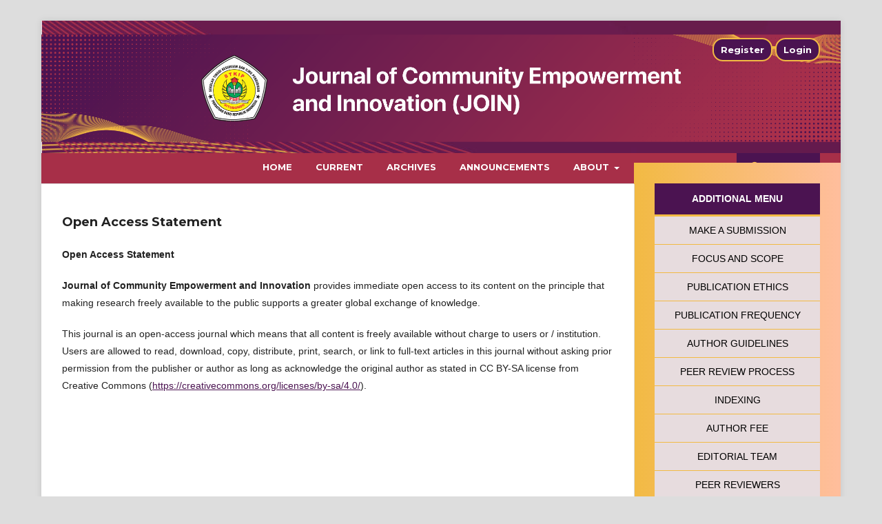

--- FILE ---
content_type: text/html; charset=utf-8
request_url: https://journalstkippgrisitubondo.ac.id/index.php/join/Open_Access_Statement
body_size: 3547
content:

<!DOCTYPE html>
<html lang="en-US" xml:lang="en-US">
<head>
	<meta http-equiv="Content-Type" content="text/html; charset=utf-8">
	<meta name="viewport" content="width=device-width, initial-scale=1.0">
	<title>
		Open Access Statement
							| Journal of Community Empowerment and Innovation
			</title>

	
<link rel="icon" href="https://journalstkippgrisitubondo.ac.id/public/journals/5/favicon_en_US.jpg">
<meta name="generator" content="Open Journal Systems 3.1.1.4">
	<link rel="stylesheet" href="https://journalstkippgrisitubondo.ac.id/index.php/join/$$$call$$$/page/page/css?name=stylesheet" type="text/css" /><link rel="stylesheet" href="https://cdnjs.cloudflare.com/ajax/libs/font-awesome/4.7.0/css/font-awesome.css" type="text/css" /><link rel="stylesheet" href="//fonts.googleapis.com/css?family=Montserrat:400,700|Noto+Serif:400,400i,700,700i" type="text/css" /><link rel="stylesheet" href="https://journalstkippgrisitubondo.ac.id/plugins/generic/orcidProfile/css/orcidProfile.css" type="text/css" /><link rel="stylesheet" href="https://journalstkippgrisitubondo.ac.id/public/journals/5/styleSheet.css" type="text/css" />
</head><body class="pkp_page_Open_Access_Statement pkp_op_index has_site_logo" dir="ltr">

	<div class="cmp_skip_to_content">
		<a href="#pkp_content_main">Skip to main content</a>
		<a href="#pkp_content_nav">Skip to main navigation menu</a>
		<a href="#pkp_content_footer">Skip to site footer</a>
	</div>
	<div class="pkp_structure_page">

				<header class="pkp_structure_head" id="headerNavigationContainer" role="banner">
			<div class="pkp_head_wrapper">

				<div class="pkp_site_name_wrapper">
																<h1 class="pkp_site_name">
																		
																			<a href="https://journalstkippgrisitubondo.ac.id/index.php/join/index" class="is_img">
								<img src="https://journalstkippgrisitubondo.ac.id/public/journals/5/pageHeaderLogoImage_en_US.png" width="4609" height="620" alt="Page Header Logo" />
							</a>
																	</h1>
									</div>

													<nav class="pkp_navigation_primary_row" aria-label="Site Navigation">
						<div class="pkp_navigation_primary_wrapper">
														
	<ul id="navigationPrimary" class="pkp_navigation_primary pkp_nav_list">
								<li class="">
				<a href="https://journalstkippgrisitubondo.ac.id/index.php/join">
					Home
				</a>
							</li>
								<li class="">
				<a href="https://journalstkippgrisitubondo.ac.id/index.php/join/issue/current">
					Current
				</a>
							</li>
								<li class="">
				<a href="https://journalstkippgrisitubondo.ac.id/index.php/join/issue/archive">
					Archives
				</a>
							</li>
								<li class="">
				<a href="https://journalstkippgrisitubondo.ac.id/index.php/join/announcement">
					Announcements
				</a>
							</li>
								<li class="">
				<a href="https://journalstkippgrisitubondo.ac.id/index.php/join/about">
					About
				</a>
									<ul>
																					<li class="">
									<a href="https://journalstkippgrisitubondo.ac.id/index.php/join/about">
										About the Journal
									</a>
								</li>
																												<li class="">
									<a href="https://journalstkippgrisitubondo.ac.id/index.php/join/about/submissions">
										Submissions
									</a>
								</li>
																												<li class="">
									<a href="https://journalstkippgrisitubondo.ac.id/index.php/join/about/editorialTeam">
										Editorial Team
									</a>
								</li>
																												<li class="">
									<a href="https://journalstkippgrisitubondo.ac.id/index.php/join/about/privacy">
										Privacy Statement
									</a>
								</li>
																												<li class="">
									<a href="https://journalstkippgrisitubondo.ac.id/index.php/join/about/contact">
										Contact
									</a>
								</li>
																		</ul>
							</li>
			</ul>


															<form class="pkp_search" action="https://journalstkippgrisitubondo.ac.id/index.php/join/search/search" method="post" role="search">
		<input type="hidden" name="csrfToken" value="b7a84328c4417d827c23768bdcbd809a">
		<input name="query" value="" type="text" aria-label="Search Query">
		<button type="submit">
			Search
		</button>
		<div class="search_controls" aria-hidden="true">
			<a href="https://journalstkippgrisitubondo.ac.id/index.php/join/search/search" class="headerSearchPrompt search_prompt" aria-hidden="true">
				Search
			</a>
			<a href="#" class="search_cancel headerSearchCancel" aria-hidden="true"></a>
			<span class="search_loading" aria-hidden="true"></span>
		</div>
</form>
						</div>
					</nav>
								<nav class="pkp_navigation_user_wrapper" id="navigationUserWrapper" aria-label="User Navigation">
					
	<ul id="navigationUser" class="pkp_navigation_user pkp_nav_list">
								<li class="profile">
				<a href="https://journalstkippgrisitubondo.ac.id/index.php/join/user/register">
					Register
				</a>
							</li>
								<li class="profile">
				<a href="https://journalstkippgrisitubondo.ac.id/index.php/join/login">
					Login
				</a>
							</li>
										</ul>

				</nav>
			</div><!-- .pkp_head_wrapper -->
		</header><!-- .pkp_structure_head -->

						<div class="pkp_structure_content has_sidebar">
			<div id="pkp_content_main" class="pkp_structure_main" role="main">
<h2>Open Access Statement</h2>
<div class="page">
    <p><strong>Open Access Statement</strong></p>
<p><strong>Journal of Community Empowerment and Innovation</strong> provides immediate open access to its content on the principle that making research freely available to the public supports a greater global exchange of knowledge.</p>
<p>This journal is an open-access journal which means that all content is freely available without charge to users or / institution. Users are allowed to read, download, copy, distribute, print, search, or link to full-text articles in this journal without asking prior permission from the publisher or author as long as acknowledge the original author as stated in CC BY-SA license from Creative Commons (<a href="https://creativecommons.org/licenses/by-sa/4.0/">https://creativecommons.org/licenses/by-sa/4.0/</a>).</p>
</div>


	</div><!-- pkp_structure_main -->

				
					<div class="pkp_structure_sidebar left" role="complementary" aria-label="Sidebar">
				<div class="pkp_block block_custom" id="customblock-Sidebar">
	<div class="content">
		<p class="kepala">ADDITIONAL MENU</p>
<div class="badan"><a href="/index.php/join/about/submissions">MAKE A SUBMISSION</a> <a href="/index.php/join/FOCUS-AND-SCOPE">FOCUS AND SCOPE</a> <a href="/index.php/join/PUBLICATION-ETHICS">PUBLICATION ETHICS</a> <a href="/index.php/join/Publication_Frequency">PUBLICATION FREQUENCY</a> <a href="/index.php/join/AUTHOR-GUIDELINES">AUTHOR GUIDELINES</a> <a href="/index.php/join/PEER-REVIEW-PROCESS">PEER REVIEW PROCESS</a> <a href="/index.php/join/INDEXING">INDEXING</a> <a href="/index.php/join/AUTHOR-FEES">AUTHOR FEE</a> <a href="/index.php/join/Editorial_Team">EDITORIAL TEAM</a> <a href="/index.php/join/REVIEWER">PEER REVIEWERS</a> <a href="/index.php/join/Open_Access_Statement">OPEN ACCESS STATEMENT</a> <a href="https://journalstkippgrisitubondo.ac.id/index.php/join/Plagiarism_Screening" target="_blank" rel="noopener">SCREENING FOR PLAGIARISM</a> <a href="/index.php/join/Copyright_Policy">COPYRIGHT POLICY</a> <a href="/index.php/join/Copyright_Policy">LICENSE POLICY</a> <a href="/index.php/join/Digital_Archiving_Policy">DIGITAL ARCHIVING POLICY</a></div>
<p>&nbsp;</p>
<!-- Template -->
<p class="kepala">JOURNAL TEMPLATE</p>
<div class="badan"><a title="Template" href="https://s.id/templatejoin2022" target="_blank" rel="noopener"><img src="https://i.ibb.co/tXsBjv0/journal-template.png"></a></div>
<p>&nbsp;</p>
<!-- TOOLS -->
<p class="kepala">TOOLS</p>
<div class="badan"><a href="https://www.mendeley.com/" target="_blank" rel="noopener"><img src="https://i.ibb.co/LQt1xbJ/citation-mendeley.png" alt="" width="221"></a> <a href="https://www.turnitin.com/" target="_blank" rel="noopener"><img src="https://i.ibb.co/LkdzZx1/turnitin.png" alt="" width="166"></a> <a href="https://www.grammarly.com/" target="_blank" rel="noopener"><img src="https://i.ibb.co/tP60G1k/logo-grammarly-1.png" alt="" width="166"></a></div>
<p>&nbsp;</p>
<!-- IFORMATION -->
<p class="kepala">INFORMATION</p>
<div class="badan"><a href="/index.php/join/information/readers">Reader</a> <a href="/index.php/join/information/authors">Author</a> <a href="/index.php/join/information/librarians">Librarians</a></div>
<p>&nbsp;</p>
<!-- VISITORS -->
<p class="kepala">VISITORS</p>
<div class="badan"><a href="https://info.flagcounter.com/dSqs"><img src="https://s01.flagcounter.com/count2/dSqs/bg_E7DCDE/txt_000000/border_CCCCCC/columns_2/maxflags_50/viewers_3/labels_1/pageviews_1/flags_0/percent_0/" alt="Flag Counter" border="0"></a></div>
	</div>
</div>
			</div><!-- pkp_sidebar.left -->
			</div><!-- pkp_structure_content -->

<div id="pkp_content_footer" class="pkp_structure_footer_wrapper" role="contentinfo">

	<div class="pkp_structure_footer">

					<div class="pkp_footer_content">
				<p><strong>Publisher:</strong>&nbsp;STKIP PGRI Situbondo</p>
<hr>
<p>&nbsp;<a href="https://creativecommons.org/licenses/by/4.0/" rel="license"><img src="https://licensebuttons.net/l/by-sa/3.0/88x31.png" alt="Creative Commons License"></a><br>This work is licensed under a&nbsp;<a href="https://creativecommons.org/licenses/by/4.0/" rel="license">Creative Commons Attribution 4.0 International License</a>. <br> <a title="Web Analytics Made Easy - Statcounter" href="https://statcounter.com/" target="_blank" rel="noopener"><img src="https://c.statcounter.com/12723120/0/4b7b3484/0/" alt="Web Analytics Made Easy - Statcounter"></a> <a href="https://statcounter.com/p12723120/?guest=1">View My Stats</a></p>
			</div>
		
		
	</div>
</div><!-- pkp_structure_footer_wrapper -->

</div><!-- pkp_structure_page -->

<script src="//ajax.googleapis.com/ajax/libs/jquery/1.11.0/jquery.js" type="text/javascript"></script><script src="//ajax.googleapis.com/ajax/libs/jqueryui/1.11.0/jquery-ui.js" type="text/javascript"></script><script src="https://journalstkippgrisitubondo.ac.id/lib/pkp/js/lib/jquery/plugins/jquery.tag-it.js" type="text/javascript"></script><script src="https://journalstkippgrisitubondo.ac.id/plugins/themes/default/js/lib/popper/popper.js" type="text/javascript"></script><script src="https://journalstkippgrisitubondo.ac.id/plugins/themes/default/js/lib/bootstrap/util.js" type="text/javascript"></script><script src="https://journalstkippgrisitubondo.ac.id/plugins/themes/default/js/lib/bootstrap/dropdown.js" type="text/javascript"></script><script src="https://journalstkippgrisitubondo.ac.id/plugins/themes/default/js/main.js" type="text/javascript"></script>


</body>
</html>

--- FILE ---
content_type: text/css
request_url: https://journalstkippgrisitubondo.ac.id/public/journals/5/styleSheet.css
body_size: 1137
content:
/* 
Copyright sanguilmu.com 

Design by: Thoha Firdaus


*/


/* Struktur Sidebar */
.kepala {
	color: #ffffff; 
	background: #4B1351; 
	padding: 10px; 
	font-family: arial; 
	line-height: 23px;
	border-bottom: 4px solid #F2BA43;
	font-weight: bold;
	text-align: center;
}

.badan a {
	display: block; 
	padding: 10px; 
	border-bottom: 1px solid #F2BA43; 
    background: #E7DCDE;
	text-align: center;
	transition: 0.5s ;
	color:black;

}

.badan {
	margin-top: -15px;
}


.badan a:hover {
	background: #F2BA43;
	color: black !important;
	font-weight: bold;
	padding: 15px;
}


/* Table of content */

.obj_article_summary {
	box-shadow: 3px 3px 5px;
	padding: 20px;
	border-radius: 10px;
	background: #F1EDEE;
}

.obj_article_summary:hover {
	background:#E7DCDE
}


.obj_article_summary {
    padding-bottom: 10px !important;
    border-bottom: solid 4px #A72F48 !important;
    font-size: 12px;
}

.meta .authors{
	background: url(https://i.ibb.co/wwXb1Bh/icon-group.png) 1px 2px no-repeat rgba(0, 0, 0, 0);
	font-weight: bold;
	margin-top: 4px;
	padding-bottom: 5px;
	padding-left: 30px;
}

 .pkp_structure_main h1 {
     font-weight: 600;
     font-size: 20px;
}

.pkp_structure_main a {
    color: #4B1351 !important;
}

.pkp_structure_main a:hover {
	color: #A72F48 !important;
}


.obj_galley_link {
    font-weight: 700;
    text-transform: Capitalize !important;
    background: #f6c532 !important;
    color: #ffffff !important;
    border: none !important;
}

.obj_galley_link:hover {
	background:#4B1351 !important;
	color:#1F2027 !important;
}


/* Footer */
.pkp_structure_footer_wrapper {
	background: #F1EDEE !important;
	border-bottom: 20px solid #A72F48;
}

.pkp_footer_content {
	float: left;
	width: 70%;  padding-top: 10px;
	padding-bottom:10px;
}

.pkp_brand_footer {
	float: right;
	width: 20%;
	padding-bottom:10px;
	padding-top: 50px;
}


/*Body and Abstrack*/
.main_entry .item.abstract {
	text-align: justify;
}

body {
	font-family: tahoma,geneva,sans-serif !important;
}


/* Struktur Header */
	.pkp_site_name_wrapper {
width: 100% !important;
}

.pkp_navigation_primary_row {
	text-align: center;
	background: #A72F48;
	font-weight: bold;

}


.pkp_site_name {
width: 100% !important;
}

.pkp_site_name > a {
	padding-top: 0 !important; 
	padding-bottom: 0 !important;
}

.pkp_site_name_wrapper {
	padding-left: 0 !important; 
	padding-right: 0 !important; 
	margin: 0 !important;
}

/* Ukuran Header */

.pkp_site_name .is_img img {
	max-height: 100% !important; 
	max-width: 100% !important; 
	margin-top:5px;
}

/* Settingan Header */

.pkp_navigation_primary_row .pkp_navigation_primary_wrapper ul li {
	padding: 0 !important;
	margin: 0 !important;
}

.pkp_navigation_primary_row .pkp_navigation_primary_wrapper ul li a {
	margin: 0 !important; 
	padding: 0 15px !important; 
	line-height: 40px !important; 
}

.pkp_navigation_primary_row .pkp_navigation_primary_wrapper ul li, .pkp_navigation_primary_row .pkp_navigation_primary_wrapper ul li a {
	font-family:tahoma,geneva,sans-serif; 
	color: white !important; 
	font-weight: bold !important;

	
}

.pkp_navigation_primary_row .pkp_navigation_primary_wrapper ul li a:hover {
	background: #F2BA43; 
	border-radius:20px; !important;  
	color: #1F2027 !important;
    transition:0.5s;
}

.pkp_navigation_primary_row .pkp_navigation_primary_wrapper ul li ul, .pkp_navigation_primary_row .pkp_navigation_primary_wrapper ul li ul li a:hover {
	border-radius: 0 !important; 
	-webkit-border-radius: 0 !important; 
	-o-border-radius: 0 !important;
}

.pkp_navigation_primary_row .pkp_navigation_primary_wrapper ul li ul { 
	background: #A72F48 !important
}

.pkp_navigation_primary_row .pkp_navigation_primary_wrapper ul li ul li { 
	border-bottom: solid 1px rgb(255 255 255) !important;
}

.pkp_navigation_primary_row .pkp_navigation_primary_wrapper ul li ul li:last-child { 
	border-bottom: none !important;
}





.pkp_structure_head {
background: url(/public/site/images/admin/bg_join.jpg);
}

.pkp_site_nav_toggle{
background-color: #4B1351
}



.obj_article_details .page_title {
background: #fff6de;
    padding: 15px;
    border-radius: 10px;
    box-shadow: 3px 3px 5px;
}



.description {
	text-align:justify;
}



.conten {
	border: black 1px;
}


.pkp_navigation_user.pkp_nav_list .profile a{
    border-radius:15px !important;
    padding-left:10px;
	padding-right:10px;
	background:#4B1351;
	color:white;
	border: 2px solid #F2BA43;
    transition:0.5s;
}

.pkp_navigation_user.pkp_nav_list .profile a:hover {
	background:#F2BA43;
	color:black;
}

.dropdown-menu {
	background:#80000000 !important;
}

.headerSearchPrompt.search_prompt {
    background:#4B1351;
}

.section {
	padding-top: 70px !important;
}

.pkp_structure_sidebar.left {
    background: rgb(242,186,67);
    background: linear-gradient(90deg, rgba(242,186,67,1) 0%, rgba(255,190,157,1) 100%);
    margin-top:-31px;
    
}